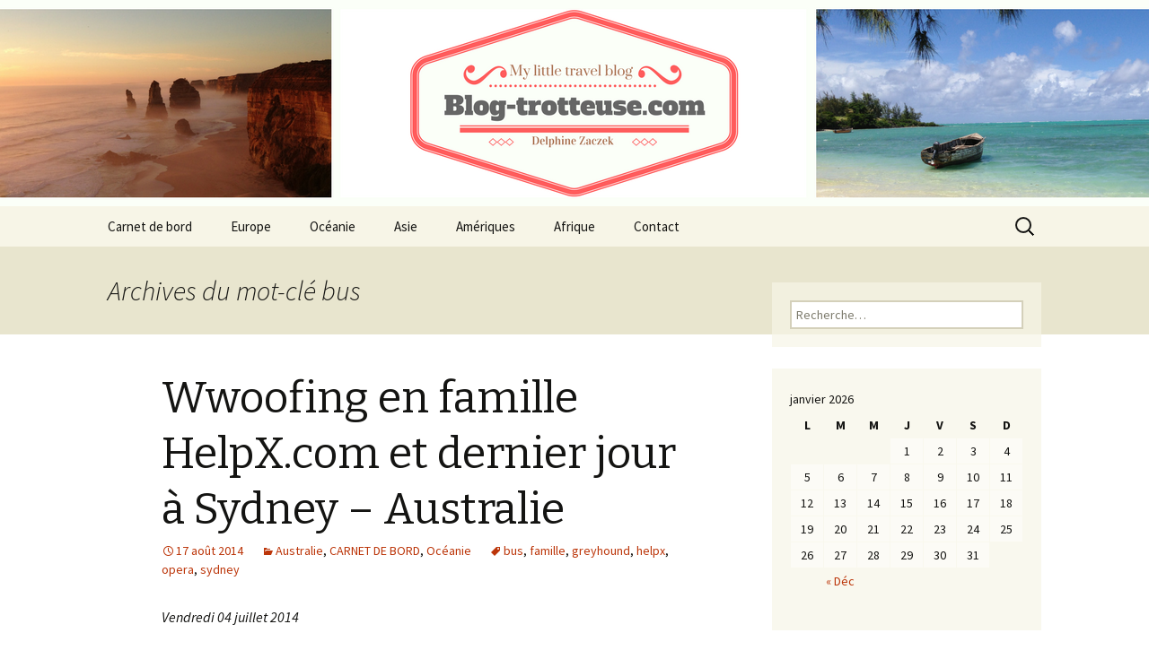

--- FILE ---
content_type: text/html; charset=UTF-8
request_url: https://blog-trotteuse.com/tag/bus/
body_size: 8577
content:
<!DOCTYPE html>
<!--[if IE 7]>
<html class="ie ie7" lang="fr-FR">
<![endif]-->
<!--[if IE 8]>
<html class="ie ie8" lang="fr-FR">
<![endif]-->
<!--[if !(IE 7) | !(IE 8)  ]><!-->
<html lang="fr-FR">
<!--<![endif]-->
<head>
	<meta charset="UTF-8">
	<meta name="viewport" content="width=device-width">
	<title>bus | Blog-trotteuse.com</title>
	<link rel="profile" href="http://gmpg.org/xfn/11">
	<link rel="pingback" href="https://blog-trotteuse.com/xmlrpc.php">
	<!--[if lt IE 9]>
	<script src="https://blog-trotteuse.com/wp-content/themes/twentythirteen/js/html5.js"></script>
	<![endif]-->
	<link rel='dns-prefetch' href='//fonts.googleapis.com' />
<link rel='dns-prefetch' href='//s.w.org' />
<link rel="alternate" type="application/rss+xml" title="Blog-trotteuse.com &raquo; Flux" href="https://blog-trotteuse.com/feed/" />
<link rel="alternate" type="application/rss+xml" title="Blog-trotteuse.com &raquo; Flux des commentaires" href="https://blog-trotteuse.com/comments/feed/" />
<link rel="alternate" type="application/rss+xml" title="Blog-trotteuse.com &raquo; Flux de l’étiquette bus" href="https://blog-trotteuse.com/tag/bus/feed/" />
		<script type="text/javascript">
			window._wpemojiSettings = {"baseUrl":"https:\/\/s.w.org\/images\/core\/emoji\/2.2.1\/72x72\/","ext":".png","svgUrl":"https:\/\/s.w.org\/images\/core\/emoji\/2.2.1\/svg\/","svgExt":".svg","source":{"concatemoji":"https:\/\/blog-trotteuse.com\/wp-includes\/js\/wp-emoji-release.min.js?ver=4.7.31"}};
			!function(t,a,e){var r,n,i,o=a.createElement("canvas"),l=o.getContext&&o.getContext("2d");function c(t){var e=a.createElement("script");e.src=t,e.defer=e.type="text/javascript",a.getElementsByTagName("head")[0].appendChild(e)}for(i=Array("flag","emoji4"),e.supports={everything:!0,everythingExceptFlag:!0},n=0;n<i.length;n++)e.supports[i[n]]=function(t){var e,a=String.fromCharCode;if(!l||!l.fillText)return!1;switch(l.clearRect(0,0,o.width,o.height),l.textBaseline="top",l.font="600 32px Arial",t){case"flag":return(l.fillText(a(55356,56826,55356,56819),0,0),o.toDataURL().length<3e3)?!1:(l.clearRect(0,0,o.width,o.height),l.fillText(a(55356,57331,65039,8205,55356,57096),0,0),e=o.toDataURL(),l.clearRect(0,0,o.width,o.height),l.fillText(a(55356,57331,55356,57096),0,0),e!==o.toDataURL());case"emoji4":return l.fillText(a(55357,56425,55356,57341,8205,55357,56507),0,0),e=o.toDataURL(),l.clearRect(0,0,o.width,o.height),l.fillText(a(55357,56425,55356,57341,55357,56507),0,0),e!==o.toDataURL()}return!1}(i[n]),e.supports.everything=e.supports.everything&&e.supports[i[n]],"flag"!==i[n]&&(e.supports.everythingExceptFlag=e.supports.everythingExceptFlag&&e.supports[i[n]]);e.supports.everythingExceptFlag=e.supports.everythingExceptFlag&&!e.supports.flag,e.DOMReady=!1,e.readyCallback=function(){e.DOMReady=!0},e.supports.everything||(r=function(){e.readyCallback()},a.addEventListener?(a.addEventListener("DOMContentLoaded",r,!1),t.addEventListener("load",r,!1)):(t.attachEvent("onload",r),a.attachEvent("onreadystatechange",function(){"complete"===a.readyState&&e.readyCallback()})),(r=e.source||{}).concatemoji?c(r.concatemoji):r.wpemoji&&r.twemoji&&(c(r.twemoji),c(r.wpemoji)))}(window,document,window._wpemojiSettings);
		</script>
		<style type="text/css">
img.wp-smiley,
img.emoji {
	display: inline !important;
	border: none !important;
	box-shadow: none !important;
	height: 1em !important;
	width: 1em !important;
	margin: 0 .07em !important;
	vertical-align: -0.1em !important;
	background: none !important;
	padding: 0 !important;
}
</style>
<link rel='stylesheet' id='adsns_css-css'  href='https://blog-trotteuse.com/wp-content/plugins/adsense-plugin/css/adsns.css?ver=1.43' type='text/css' media='all' />
<link rel='stylesheet' id='cntctfrm_form_style-css'  href='https://blog-trotteuse.com/wp-content/plugins/contact-form-plugin/css/form_style.css?ver=4.0.5' type='text/css' media='all' />
<link rel='stylesheet' id='acx_fsmi_styles-css'  href='https://blog-trotteuse.com/wp-content/plugins/floating-social-media-icon/css/style.css?v=4.2.3&#038;ver=4.7.31' type='text/css' media='all' />
<link rel='stylesheet' id='twentythirteen-fonts-css'  href='//fonts.googleapis.com/css?family=Source+Sans+Pro%3A300%2C400%2C700%2C300italic%2C400italic%2C700italic%7CBitter%3A400%2C700&#038;subset=latin%2Clatin-ext' type='text/css' media='all' />
<link rel='stylesheet' id='genericons-css'  href='https://blog-trotteuse.com/wp-content/themes/twentythirteen/fonts/genericons.css?ver=2.09' type='text/css' media='all' />
<link rel='stylesheet' id='twentythirteen-style-css'  href='https://blog-trotteuse.com/wp-content/themes/twentythirteen/style.css?ver=2013-07-18' type='text/css' media='all' />
<!--[if lt IE 9]>
<link rel='stylesheet' id='twentythirteen-ie-css'  href='https://blog-trotteuse.com/wp-content/themes/twentythirteen/css/ie.css?ver=2013-07-18' type='text/css' media='all' />
<![endif]-->
<script type='text/javascript' src='https://blog-trotteuse.com/wp-includes/js/jquery/jquery.js?ver=1.12.4'></script>
<script type='text/javascript' src='https://blog-trotteuse.com/wp-includes/js/jquery/jquery-migrate.min.js?ver=1.4.1'></script>
<link rel='https://api.w.org/' href='https://blog-trotteuse.com/wp-json/' />
<link rel="EditURI" type="application/rsd+xml" title="RSD" href="https://blog-trotteuse.com/xmlrpc.php?rsd" />
<link rel="wlwmanifest" type="application/wlwmanifest+xml" href="https://blog-trotteuse.com/wp-includes/wlwmanifest.xml" /> 
<meta name="generator" content="WordPress 4.7.31" />



<!-- Starting Styles For Social Media Icon From Acurax International www.acurax.com -->
<style type='text/css'>
#divBottomRight img 
{
width: 32px; 
}
#divBottomRight 
{
min-width:0px; 
position: static; 
}
</style>
<!-- Ending Styles For Social Media Icon From Acurax International www.acurax.com -->



<!-- Tracking code easily added by NK Google Analytics -->
<script type="text/javascript"> 
(function(i,s,o,g,r,a,m){i['GoogleAnalyticsObject']=r;i[r]=i[r]||function(){ 
(i[r].q=i[r].q||[]).push(arguments)},i[r].l=1*new Date();a=s.createElement(o), 
m=s.getElementsByTagName(o)[0];a.async=1;a.src=g;m.parentNode.insertBefore(a,m) 
})(window,document,'script','https://www.google-analytics.com/analytics.js','ga'); 
ga('create', 'UA-47213711-1', 'blog-trotteuse.com'); 
ga('send', 'pageview'); 
</script> 
	<style type="text/css" id="twentythirteen-header-css">
			.site-header {
			background: url(https://blog-trotteuse.com/wp-content/uploads/2017/03/ROADRUNNER.png) no-repeat scroll top;
			background-size: 1600px auto;
		}
			.site-title,
		.site-description {
			position: absolute;
			clip: rect(1px 1px 1px 1px); /* IE7 */
			clip: rect(1px, 1px, 1px, 1px);
		}
		</style>
	<link rel="icon" href="https://blog-trotteuse.com/wp-content/uploads/2014/01/favicon.jpg" sizes="32x32" />
<link rel="icon" href="https://blog-trotteuse.com/wp-content/uploads/2014/01/favicon.jpg" sizes="192x192" />
<link rel="apple-touch-icon-precomposed" href="https://blog-trotteuse.com/wp-content/uploads/2014/01/favicon.jpg" />
<meta name="msapplication-TileImage" content="https://blog-trotteuse.com/wp-content/uploads/2014/01/favicon.jpg" />
</head>

<body class="archive tag tag-bus tag-131 single-author sidebar">
	<div id="page" class="hfeed site">
		<header id="masthead" class="site-header" role="banner">
			<a class="home-link" href="https://blog-trotteuse.com/" title="Blog-trotteuse.com" rel="home">
				<h1 class="site-title">Blog-trotteuse.com</h1>
				<h2 class="site-description">My little travel blog &#8230;</h2>
			</a>

			<div id="navbar" class="navbar">
				<nav id="site-navigation" class="navigation main-navigation" role="navigation">
					<h3 class="menu-toggle">Menu</h3>
					<a class="screen-reader-text skip-link" href="#content" title="Aller au contenu principal">Aller au contenu principal</a>
					<div class="menu-menu-1-container"><ul id="menu-menu-1" class="nav-menu"><li id="menu-item-25" class="menu-item menu-item-type-taxonomy menu-item-object-category menu-item-25"><a href="https://blog-trotteuse.com/category/carnet-de-bord/">Carnet de bord</a></li>
<li id="menu-item-686" class="menu-item menu-item-type-taxonomy menu-item-object-category menu-item-has-children menu-item-686"><a href="https://blog-trotteuse.com/category/europe/">Europe</a>
<ul class="sub-menu">
	<li id="menu-item-693" class="menu-item menu-item-type-taxonomy menu-item-object-category menu-item-693"><a href="https://blog-trotteuse.com/category/europe/allemagne/">Allemagne</a></li>
	<li id="menu-item-694" class="menu-item menu-item-type-taxonomy menu-item-object-category menu-item-694"><a href="https://blog-trotteuse.com/category/europe/belgique/">Belgique</a></li>
	<li id="menu-item-754" class="menu-item menu-item-type-taxonomy menu-item-object-category menu-item-754"><a href="https://blog-trotteuse.com/category/europe/ecosse/">Ecosse</a></li>
	<li id="menu-item-695" class="menu-item menu-item-type-taxonomy menu-item-object-category menu-item-695"><a href="https://blog-trotteuse.com/category/europe/france-europe/">France</a></li>
	<li id="menu-item-696" class="menu-item menu-item-type-taxonomy menu-item-object-category menu-item-696"><a href="https://blog-trotteuse.com/category/europe/hongrie/">Hongrie</a></li>
	<li id="menu-item-697" class="menu-item menu-item-type-taxonomy menu-item-object-category menu-item-697"><a href="https://blog-trotteuse.com/category/europe/italie/">Italie</a></li>
	<li id="menu-item-753" class="menu-item menu-item-type-taxonomy menu-item-object-category menu-item-753"><a href="https://blog-trotteuse.com/category/europe/malte/">Malte</a></li>
	<li id="menu-item-744" class="menu-item menu-item-type-taxonomy menu-item-object-category menu-item-744"><a href="https://blog-trotteuse.com/category/europe/montenegro/">Monténégro</a></li>
	<li id="menu-item-698" class="menu-item menu-item-type-taxonomy menu-item-object-category menu-item-698"><a href="https://blog-trotteuse.com/category/europe/pays-bas/">Pays-Bas</a></li>
	<li id="menu-item-746" class="menu-item menu-item-type-taxonomy menu-item-object-category menu-item-746"><a href="https://blog-trotteuse.com/category/europe/serbie/">Serbie</a></li>
</ul>
</li>
<li id="menu-item-687" class="menu-item menu-item-type-taxonomy menu-item-object-category menu-item-has-children menu-item-687"><a href="https://blog-trotteuse.com/category/oceanie/">Océanie</a>
<ul class="sub-menu">
	<li id="menu-item-699" class="menu-item menu-item-type-taxonomy menu-item-object-category menu-item-699"><a href="https://blog-trotteuse.com/category/oceanie/australie-oceanie/">Australie</a></li>
</ul>
</li>
<li id="menu-item-685" class="menu-item menu-item-type-taxonomy menu-item-object-category menu-item-has-children menu-item-685"><a href="https://blog-trotteuse.com/category/asie/">Asie</a>
<ul class="sub-menu">
	<li id="menu-item-691" class="menu-item menu-item-type-taxonomy menu-item-object-category menu-item-691"><a href="https://blog-trotteuse.com/category/asie/bali/">Bali</a></li>
	<li id="menu-item-692" class="menu-item menu-item-type-taxonomy menu-item-object-category menu-item-692"><a href="https://blog-trotteuse.com/category/asie/thailande-asie/">Thaïlande</a></li>
</ul>
</li>
<li id="menu-item-684" class="menu-item menu-item-type-taxonomy menu-item-object-category menu-item-has-children menu-item-684"><a href="https://blog-trotteuse.com/category/ameriques/">Amériques</a>
<ul class="sub-menu">
	<li id="menu-item-689" class="menu-item menu-item-type-taxonomy menu-item-object-category menu-item-689"><a href="https://blog-trotteuse.com/category/ameriques/canada/">Canada</a></li>
	<li id="menu-item-690" class="menu-item menu-item-type-taxonomy menu-item-object-category menu-item-690"><a href="https://blog-trotteuse.com/category/ameriques/etats-unis/">Etats-Unis</a></li>
</ul>
</li>
<li id="menu-item-683" class="menu-item menu-item-type-taxonomy menu-item-object-category menu-item-has-children menu-item-683"><a href="https://blog-trotteuse.com/category/afrique/">Afrique</a>
<ul class="sub-menu">
	<li id="menu-item-688" class="menu-item menu-item-type-taxonomy menu-item-object-category menu-item-688"><a href="https://blog-trotteuse.com/category/afrique/ile-maurice-afrique/">Ile Maurice</a></li>
</ul>
</li>
<li id="menu-item-14" class="menu-item menu-item-type-post_type menu-item-object-page menu-item-14"><a href="https://blog-trotteuse.com/contact/">Contact</a></li>
</ul></div>					<form role="search" method="get" class="search-form" action="https://blog-trotteuse.com/">
				<label>
					<span class="screen-reader-text">Rechercher&nbsp;:</span>
					<input type="search" class="search-field" placeholder="Recherche&hellip;" value="" name="s" />
				</label>
				<input type="submit" class="search-submit" value="Rechercher" />
			</form>				</nav><!-- #site-navigation -->
			</div><!-- #navbar -->
		</header><!-- #masthead -->

		<div id="main" class="site-main">

	<div id="primary" class="content-area">
		<div id="content" class="site-content" role="main">

					<header class="archive-header">
				<h1 class="archive-title">Archives du mot-clé bus</h1>

							</header><!-- .archive-header -->

										
<article id="post-645" class="post-645 post type-post status-publish format-standard hentry category-australie-oceanie category-carnet-de-bord category-oceanie tag-bus tag-famille tag-greyhound tag-helpx tag-opera tag-sydney">
	<header class="entry-header">
		
				<h1 class="entry-title">
			<a href="https://blog-trotteuse.com/wwoofing-famille-helpx-dernier-jour-sydney-australie/" rel="bookmark">Wwoofing en famille HelpX.com et dernier jour à Sydney &#8211; Australie</a>
		</h1>
		
		<div class="entry-meta">
			<span class="date"><a href="https://blog-trotteuse.com/wwoofing-famille-helpx-dernier-jour-sydney-australie/" title="Permalien vers Wwoofing en famille HelpX.com et dernier jour à Sydney &#8211; Australie" rel="bookmark"><time class="entry-date" datetime="2014-08-17T13:51:14+00:00">17 août 2014</time></a></span><span class="categories-links"><a href="https://blog-trotteuse.com/category/oceanie/australie-oceanie/" rel="category tag">Australie</a>, <a href="https://blog-trotteuse.com/category/carnet-de-bord/" rel="category tag">CARNET DE BORD</a>, <a href="https://blog-trotteuse.com/category/oceanie/" rel="category tag">Océanie</a></span><span class="tags-links"><a href="https://blog-trotteuse.com/tag/bus/" rel="tag">bus</a>, <a href="https://blog-trotteuse.com/tag/famille/" rel="tag">famille</a>, <a href="https://blog-trotteuse.com/tag/greyhound/" rel="tag">greyhound</a>, <a href="https://blog-trotteuse.com/tag/helpx/" rel="tag">helpx</a>, <a href="https://blog-trotteuse.com/tag/opera/" rel="tag">opera</a>, <a href="https://blog-trotteuse.com/tag/sydney/" rel="tag">sydney</a></span><span class="author vcard"><a class="url fn n" href="https://blog-trotteuse.com/author/admin/" title="Afficher tous les articles par Delphine" rel="author">Delphine</a></span>					</div><!-- .entry-meta -->
	</header><!-- .entry-header -->

		<div class="entry-content">
		<p><em>Vendredi 04 juillet 2014</em></p>
<p>Nous arrivons dans notre première famille trouvée en dernière minute à Campbelltown, chez Jimmy et Anu.<br />
Accueil très sympathique dans une belle maison des banlieues lointaines de Sydney (environ 1h de train).</p>
<p>Au programme de ces 6 jours en famille : 4 heures de travail par jour en échange d&rsquo;une jolie chambre et de repas delicieux.</p>
<p>Majoritairement, nous avons pris soin de cette grande maison (4 chambres, 2 salles de bain, 3 salons, 2 salles à manger, etc..) et nous avons créé des &lsquo;pins&rsquo;. Vous savez ces piques en fer permettant d&rsquo;y insérer une étiquette et les planter dans votre jardin ? Donc manuellement, à l&rsquo;aide de 2 machines d&rsquo;époque, Marion et moi avons réalisé une commande de 3 840 pins ! Voilà voilà 🙂</p>
<p><a href="http://blog-trotteuse.com/wp-content/uploads/2014/08/IMG_3278.jpg"><img class="aligncenter size-medium wp-image-640" alt="IMG_3278.JPG" src="http://blog-trotteuse.com/wp-content/uploads/2014/08/IMG_3278-225x300.jpg" width="225" height="300" srcset="https://blog-trotteuse.com/wp-content/uploads/2014/08/IMG_3278-225x300.jpg 225w, https://blog-trotteuse.com/wp-content/uploads/2014/08/IMG_3278-768x1024.jpg 768w, https://blog-trotteuse.com/wp-content/uploads/2014/08/IMG_3278.jpg 1536w" sizes="(max-width: 225px) 100vw, 225px" /></a></p>
<p>On a aussi eu l&rsquo;occasion de faire une mini rando nous amenant à une piscine naturelle magnifique, et de célébrer des anniversaires en concoctant un gâteau au chocolat &lsquo;french touch&rsquo; (inutile de préciser qu&rsquo;ils l&rsquo;ont adorés 😉 ).</p>
<p><a href="http://blog-trotteuse.com/wp-content/uploads/2014/08/IMG_3301.jpg"><img class="aligncenter size-medium wp-image-637" alt="IMG_3301.JPG" src="http://blog-trotteuse.com/wp-content/uploads/2014/08/IMG_3301-300x225.jpg" width="300" height="225" srcset="https://blog-trotteuse.com/wp-content/uploads/2014/08/IMG_3301-300x225.jpg 300w, https://blog-trotteuse.com/wp-content/uploads/2014/08/IMG_3301-1024x768.jpg 1024w" sizes="(max-width: 300px) 100vw, 300px" /></a></p>
<p>Au final, un séjour sympathique entourées d&rsquo;une famille chaleureuse 🙂</p>
<p><em>Jeudi 10 juillet 2014</em></p>
<p><strong>6h30</strong> : réveil matinal pour une journée bien remplie !</p>
<p>Après avoir visité l&rsquo;usine à shampoing de Jimmy, il nous amène à la gare direction Sydney (Again! Mais on adore).</p>
<p>On profite donc de cette der des der pour visiter quelques monuments de la Macquarie Street, la New South Wales Gallery, une petite boucle par le jardin botanique avant de se rendre une fois de plus à l&rsquo;Opera House pour une visite des loges en anglais (10% de réduction en réservant en ligne soit 31$ la visite et elle vaut vraiment le coup) 🙂</p>
<p><a href="http://blog-trotteuse.com/wp-content/uploads/2014/08/IMG_3317.jpg"><img class="aligncenter size-medium wp-image-638" alt="new-south-wales-galery" src="http://blog-trotteuse.com/wp-content/uploads/2014/08/IMG_3317-300x300.jpg" width="300" height="300" srcset="https://blog-trotteuse.com/wp-content/uploads/2014/08/IMG_3317-300x300.jpg 300w, https://blog-trotteuse.com/wp-content/uploads/2014/08/IMG_3317-150x150.jpg 150w, https://blog-trotteuse.com/wp-content/uploads/2014/08/IMG_3317-1024x1024.jpg 1024w" sizes="(max-width: 300px) 100vw, 300px" /></a></p>
<p><a href="http://blog-trotteuse.com/wp-content/uploads/2014/08/IMG_3315.jpg"><img class="aligncenter size-medium wp-image-639" alt="state-library-nsw" src="http://blog-trotteuse.com/wp-content/uploads/2014/08/IMG_3315-225x300.jpg" width="225" height="300" srcset="https://blog-trotteuse.com/wp-content/uploads/2014/08/IMG_3315-225x300.jpg 225w, https://blog-trotteuse.com/wp-content/uploads/2014/08/IMG_3315-768x1024.jpg 768w, https://blog-trotteuse.com/wp-content/uploads/2014/08/IMG_3315.jpg 1536w" sizes="(max-width: 225px) 100vw, 225px" /></a></p>
<p>Bien des dates et anecdotes plus tard, on n&rsquo;en finit pas de faire des photos devant ce chef d&rsquo;œuvre architectural ! Il n&rsquo;y a bien qu&rsquo;un Max Brenner qui puisse me faire bouger de place 😉 (sois pas dég Chafou 😉 ). Pour la petite histoire, Max Brenner c&rsquo;est un bar à chocolat. Mon goûter préféré : la Babka chocolat assortie d&rsquo;un chocolat blanc chaud avec billes flottantes de gaufres enrobées de chocolat ! Rien que ça oui ! Un délice 🙂</p>
<p><a href="http://blog-trotteuse.com/wp-content/uploads/2014/08/IMG_3472.png"><img class="aligncenter size-medium wp-image-644" alt="freestyle-jump-opera-sydney" src="http://blog-trotteuse.com/wp-content/uploads/2014/08/IMG_3472-169x300.png" width="169" height="300" srcset="https://blog-trotteuse.com/wp-content/uploads/2014/08/IMG_3472-169x300.png 169w, https://blog-trotteuse.com/wp-content/uploads/2014/08/IMG_3472-576x1024.png 576w, https://blog-trotteuse.com/wp-content/uploads/2014/08/IMG_3472.png 640w" sizes="(max-width: 169px) 100vw, 169px" /></a></p>
<p><a href="http://blog-trotteuse.com/wp-content/uploads/2014/08/IMG_3451.jpg"><img class="aligncenter size-medium wp-image-642" alt="gouter-max-brenner-sydney" src="http://blog-trotteuse.com/wp-content/uploads/2014/08/IMG_3451-300x225.jpg" width="300" height="225" srcset="https://blog-trotteuse.com/wp-content/uploads/2014/08/IMG_3451-300x225.jpg 300w, https://blog-trotteuse.com/wp-content/uploads/2014/08/IMG_3451-1024x768.jpg 1024w" sizes="(max-width: 300px) 100vw, 300px" /></a></p>
<p><strong>18h00</strong> : premier trajet en bus Greyhound direction Newcastle pour rejoindre notre deuxième famille HelpX 🙂</p>
<p>Confort 5 étoiles, double sièges, wifi, le grand luxe. C&rsquo;est ça l&rsquo;avantage de voyager en hiver en Australie 🙂</p>
<p><a href="http://blog-trotteuse.com/wp-content/uploads/2014/08/IMG_4874.jpg"><img class="aligncenter size-medium wp-image-643" alt="bus-greyhound-trip-sydney-australie" src="http://blog-trotteuse.com/wp-content/uploads/2014/08/IMG_4874-300x225.jpg" width="300" height="225" srcset="https://blog-trotteuse.com/wp-content/uploads/2014/08/IMG_4874-300x225.jpg 300w, https://blog-trotteuse.com/wp-content/uploads/2014/08/IMG_4874-1024x768.jpg 1024w" sizes="(max-width: 300px) 100vw, 300px" /></a></p>
<p>Bye bye Sydney !</p>
			</div><!-- .entry-content -->
	
	<footer class="entry-meta">
					<div class="comments-link">
				<a href="https://blog-trotteuse.com/wwoofing-famille-helpx-dernier-jour-sydney-australie/#comments">Un commentaire pour le moment</a>			</div><!-- .comments-link -->
		
			</footer><!-- .entry-meta -->
</article><!-- #post -->
			
			
		
		</div><!-- #content -->
	</div><!-- #primary -->

	<div id="tertiary" class="sidebar-container" role="complementary">
		<div class="sidebar-inner">
			<div class="widget-area">
				<aside id="search-5" class="widget widget_search"><form role="search" method="get" class="search-form" action="https://blog-trotteuse.com/">
				<label>
					<span class="screen-reader-text">Rechercher&nbsp;:</span>
					<input type="search" class="search-field" placeholder="Recherche&hellip;" value="" name="s" />
				</label>
				<input type="submit" class="search-submit" value="Rechercher" />
			</form></aside><aside id="calendar-6" class="widget widget_calendar"><div id="calendar_wrap" class="calendar_wrap"><table id="wp-calendar">
	<caption>janvier 2026</caption>
	<thead>
	<tr>
		<th scope="col" title="lundi">L</th>
		<th scope="col" title="mardi">M</th>
		<th scope="col" title="mercredi">M</th>
		<th scope="col" title="jeudi">J</th>
		<th scope="col" title="vendredi">V</th>
		<th scope="col" title="samedi">S</th>
		<th scope="col" title="dimanche">D</th>
	</tr>
	</thead>

	<tfoot>
	<tr>
		<td colspan="3" id="prev"><a href="https://blog-trotteuse.com/2017/12/">&laquo; Déc</a></td>
		<td class="pad">&nbsp;</td>
		<td colspan="3" id="next" class="pad">&nbsp;</td>
	</tr>
	</tfoot>

	<tbody>
	<tr>
		<td colspan="3" class="pad">&nbsp;</td><td>1</td><td>2</td><td>3</td><td>4</td>
	</tr>
	<tr>
		<td>5</td><td>6</td><td>7</td><td>8</td><td>9</td><td>10</td><td>11</td>
	</tr>
	<tr>
		<td>12</td><td>13</td><td>14</td><td>15</td><td>16</td><td id="today">17</td><td>18</td>
	</tr>
	<tr>
		<td>19</td><td>20</td><td>21</td><td>22</td><td>23</td><td>24</td><td>25</td>
	</tr>
	<tr>
		<td>26</td><td>27</td><td>28</td><td>29</td><td>30</td><td>31</td>
		<td class="pad" colspan="1">&nbsp;</td>
	</tr>
	</tbody>
	</table></div></aside><aside id="tag_cloud-5" class="widget widget_tag_cloud"><h3 class="widget-title">Nuage de tags</h3><div class="tagcloud"><a href='https://blog-trotteuse.com/tag/appartement/' class='tag-link-46 tag-link-position-1' title='2 sujets' style='font-size: 10.964705882353pt;'>appartement</a>
<a href='https://blog-trotteuse.com/tag/architecture/' class='tag-link-49 tag-link-position-2' title='2 sujets' style='font-size: 10.964705882353pt;'>architecture</a>
<a href='https://blog-trotteuse.com/tag/auberge/' class='tag-link-45 tag-link-position-3' title='2 sujets' style='font-size: 10.964705882353pt;'>auberge</a>
<a href='https://blog-trotteuse.com/tag/australie/' class='tag-link-6 tag-link-position-4' title='13 sujets' style='font-size: 22pt;'>australie</a>
<a href='https://blog-trotteuse.com/tag/aventure/' class='tag-link-13 tag-link-position-5' title='2 sujets' style='font-size: 10.964705882353pt;'>aventure</a>
<a href='https://blog-trotteuse.com/tag/avion/' class='tag-link-14 tag-link-position-6' title='2 sujets' style='font-size: 10.964705882353pt;'>avion</a>
<a href='https://blog-trotteuse.com/tag/bangkok/' class='tag-link-9 tag-link-position-7' title='5 sujets' style='font-size: 15.905882352941pt;'>bangkok</a>
<a href='https://blog-trotteuse.com/tag/byron-bay/' class='tag-link-133 tag-link-position-8' title='2 sujets' style='font-size: 10.964705882353pt;'>byron bay</a>
<a href='https://blog-trotteuse.com/tag/cote-est/' class='tag-link-97 tag-link-position-9' title='2 sujets' style='font-size: 10.964705882353pt;'>cote est</a>
<a href='https://blog-trotteuse.com/tag/decalage-horaire/' class='tag-link-18 tag-link-position-10' title='1 sujet' style='font-size: 8pt;'>decalage horaire</a>
<a href='https://blog-trotteuse.com/tag/decolage/' class='tag-link-15 tag-link-position-11' title='1 sujet' style='font-size: 8pt;'>decolage</a>
<a href='https://blog-trotteuse.com/tag/depart/' class='tag-link-12 tag-link-position-12' title='2 sujets' style='font-size: 10.964705882353pt;'>depart</a>
<a href='https://blog-trotteuse.com/tag/douze-apotres/' class='tag-link-52 tag-link-position-13' title='2 sujets' style='font-size: 10.964705882353pt;'>douze apotres</a>
<a href='https://blog-trotteuse.com/tag/excursion/' class='tag-link-62 tag-link-position-14' title='2 sujets' style='font-size: 10.964705882353pt;'>excursion</a>
<a href='https://blog-trotteuse.com/tag/famille/' class='tag-link-104 tag-link-position-15' title='2 sujets' style='font-size: 10.964705882353pt;'>famille</a>
<a href='https://blog-trotteuse.com/tag/france/' class='tag-link-71 tag-link-position-16' title='2 sujets' style='font-size: 10.964705882353pt;'>france</a>
<a href='https://blog-trotteuse.com/tag/great-ocean-road/' class='tag-link-51 tag-link-position-17' title='2 sujets' style='font-size: 10.964705882353pt;'>great ocean road</a>
<a href='https://blog-trotteuse.com/tag/greve/' class='tag-link-17 tag-link-position-18' title='1 sujet' style='font-size: 8pt;'>greve</a>
<a href='https://blog-trotteuse.com/tag/hangover/' class='tag-link-20 tag-link-position-19' title='1 sujet' style='font-size: 8pt;'>hangover</a>
<a href='https://blog-trotteuse.com/tag/helpx/' class='tag-link-95 tag-link-position-20' title='3 sujets' style='font-size: 12.941176470588pt;'>helpx</a>
<a href='https://blog-trotteuse.com/tag/hobart/' class='tag-link-86 tag-link-position-21' title='2 sujets' style='font-size: 10.964705882353pt;'>hobart</a>
<a href='https://blog-trotteuse.com/tag/holidays/' class='tag-link-122 tag-link-position-22' title='2 sujets' style='font-size: 10.964705882353pt;'>holidays</a>
<a href='https://blog-trotteuse.com/tag/hotel/' class='tag-link-10 tag-link-position-23' title='2 sujets' style='font-size: 10.964705882353pt;'>hotel</a>
<a href='https://blog-trotteuse.com/tag/hotel-bangkok/' class='tag-link-19 tag-link-position-24' title='1 sujet' style='font-size: 8pt;'>hotel bangkok</a>
<a href='https://blog-trotteuse.com/tag/ile-maurice/' class='tag-link-102 tag-link-position-25' title='3 sujets' style='font-size: 12.941176470588pt;'>ile maurice</a>
<a href='https://blog-trotteuse.com/tag/job/' class='tag-link-111 tag-link-position-26' title='2 sujets' style='font-size: 10.964705882353pt;'>job</a>
<a href='https://blog-trotteuse.com/tag/kanchanaburi/' class='tag-link-22 tag-link-position-27' title='2 sujets' style='font-size: 10.964705882353pt;'>kanchanaburi</a>
<a href='https://blog-trotteuse.com/tag/melbourne/' class='tag-link-7 tag-link-position-28' title='10 sujets' style='font-size: 20.188235294118pt;'>melbourne</a>
<a href='https://blog-trotteuse.com/tag/nature/' class='tag-link-33 tag-link-position-29' title='2 sujets' style='font-size: 10.964705882353pt;'>nature</a>
<a href='https://blog-trotteuse.com/tag/noel/' class='tag-link-67 tag-link-position-30' title='2 sujets' style='font-size: 10.964705882353pt;'>noël</a>
<a href='https://blog-trotteuse.com/tag/opera/' class='tag-link-124 tag-link-position-31' title='3 sujets' style='font-size: 12.941176470588pt;'>opera</a>
<a href='https://blog-trotteuse.com/tag/piscine/' class='tag-link-28 tag-link-position-32' title='2 sujets' style='font-size: 10.964705882353pt;'>piscine</a>
<a href='https://blog-trotteuse.com/tag/plage/' class='tag-link-98 tag-link-position-33' title='2 sujets' style='font-size: 10.964705882353pt;'>plage</a>
<a href='https://blog-trotteuse.com/tag/preparatifs/' class='tag-link-5 tag-link-position-34' title='1 sujet' style='font-size: 8pt;'>préparatifs</a>
<a href='https://blog-trotteuse.com/tag/retard/' class='tag-link-16 tag-link-position-35' title='1 sujet' style='font-size: 8pt;'>retard</a>
<a href='https://blog-trotteuse.com/tag/rottnest-island/' class='tag-link-110 tag-link-position-36' title='5 sujets' style='font-size: 15.905882352941pt;'>rottnest island</a>
<a href='https://blog-trotteuse.com/tag/sac-a-dos/' class='tag-link-11 tag-link-position-37' title='1 sujet' style='font-size: 8pt;'>sac a dos</a>
<a href='https://blog-trotteuse.com/tag/sirocco-sky-bar/' class='tag-link-21 tag-link-position-38' title='1 sujet' style='font-size: 8pt;'>sirocco sky bar</a>
<a href='https://blog-trotteuse.com/tag/sydney/' class='tag-link-121 tag-link-position-39' title='4 sujets' style='font-size: 14.588235294118pt;'>sydney</a>
<a href='https://blog-trotteuse.com/tag/tasmanie/' class='tag-link-89 tag-link-position-40' title='8 sujets' style='font-size: 18.705882352941pt;'>tasmanie</a>
<a href='https://blog-trotteuse.com/tag/thailande/' class='tag-link-8 tag-link-position-41' title='4 sujets' style='font-size: 14.588235294118pt;'>thailande</a>
<a href='https://blog-trotteuse.com/tag/travail/' class='tag-link-56 tag-link-position-42' title='2 sujets' style='font-size: 10.964705882353pt;'>travail</a>
<a href='https://blog-trotteuse.com/tag/voyage/' class='tag-link-4 tag-link-position-43' title='4 sujets' style='font-size: 14.588235294118pt;'>voyage</a>
<a href='https://blog-trotteuse.com/tag/western-australia/' class='tag-link-112 tag-link-position-44' title='5 sujets' style='font-size: 15.905882352941pt;'>western australia</a>
<a href='https://blog-trotteuse.com/tag/whv/' class='tag-link-114 tag-link-position-45' title='3 sujets' style='font-size: 12.941176470588pt;'>whv</a></div>
</aside>			</div><!-- .widget-area -->
		</div><!-- .sidebar-inner -->
	</div><!-- #tertiary -->

		</div><!-- #main -->
		<footer id="colophon" class="site-footer" role="contentinfo">
				<div id="secondary" class="sidebar-container" role="complementary">
		<div class="widget-area">
			<aside id="search-4" class="widget widget_search"><h3 class="widget-title">Rechercher</h3><form role="search" method="get" class="search-form" action="https://blog-trotteuse.com/">
				<label>
					<span class="screen-reader-text">Rechercher&nbsp;:</span>
					<input type="search" class="search-field" placeholder="Recherche&hellip;" value="" name="s" />
				</label>
				<input type="submit" class="search-submit" value="Rechercher" />
			</form></aside><aside id="acx-social-icons-widget-3" class="widget acx-fsmi-social-icons-desc"><h3 class="widget-title">Suivez-moi sur les réseaux sociaux !</h3><style>
.widget-acx-social-icons-widget-3-widget img 
{
width:32px; 
 } 
</style><div id='acurax_si_simple' class='acx_fsmi_float_fix widget-acx-social-icons-widget-3-widget' style='text-align:left;'><a href='https://www.instagram.com/delphinouu/' target='_blank'  title='Visit Us On Instagram'><img src='https://blog-trotteuse.com/wp-content/plugins/floating-social-media-icon/images/themes/12/instagram.png' style='border:0px;' alt='Visit Us On Instagram' height='32px' width='32px' /></a><a href='https://www.facebook.com/Blog-trotteusecom-668861719801178/?ref=bookmarks' target='_blank'  title='Visit Us On Facebook'><img src='https://blog-trotteuse.com/wp-content/plugins/floating-social-media-icon/images/themes/12/facebook.png' style='border:0px;' alt='Visit Us On Facebook' height='32px' width='32px' /></a><a href='https://fr.pinterest.com/delphinezaczek/' target='_blank'   title='Visit Us On Pinterest'><img src='https://blog-trotteuse.com/wp-content/plugins/floating-social-media-icon/images/themes/12/pinterest.png' style='border:0px;' alt='Visit Us On Pinterest' height='32px' width='32px' /></a></div></aside><aside id="text-4" class="widget widget_text"><h3 class="widget-title">Hello !</h3>			<div class="textwidget"><p>Bienvenue sur mon site Blog-trotteuse.com !</p>
<p>Un endroit où j'aime te partager mes découvertes et aventures à travers le monde :) N'hésite pas à me poser ta moindre question, je serai très heureuse de t'aider ! A très vite ;)</p>
</div>
		</aside><aside id="categories-3" class="widget widget_categories"><h3 class="widget-title">Catégories</h3>		<ul>
	<li class="cat-item cat-item-145"><a href="https://blog-trotteuse.com/category/afrique/" title="Tous mes voyages et courts week end en Afrique !">Afrique</a> (3)
</li>
	<li class="cat-item cat-item-143"><a href="https://blog-trotteuse.com/category/asie/" title="Tous mes voyages et courts week end en Asie !">Asie</a> (6)
</li>
	<li class="cat-item cat-item-146"><a href="https://blog-trotteuse.com/category/oceanie/australie-oceanie/" >Australie</a> (41)
</li>
	<li class="cat-item cat-item-3"><a href="https://blog-trotteuse.com/category/carnet-de-bord/" title="Suivez mon voyage au jour le jour grâce au carnet de bord de la Blog-trotteuse. 
Photos, descriptions et témoignages de mon escapade de l&#039;autre côté du monde ;)">CARNET DE BORD</a> (52)
</li>
	<li class="cat-item cat-item-141"><a href="https://blog-trotteuse.com/category/europe/" title="Tous mes voyages et courts week end en Europe !">Europe</a> (1)
</li>
	<li class="cat-item cat-item-149"><a href="https://blog-trotteuse.com/category/afrique/ile-maurice-afrique/" >Ile Maurice</a> (3)
</li>
	<li class="cat-item cat-item-155"><a href="https://blog-trotteuse.com/category/europe/italie/" >Italie</a> (1)
</li>
	<li class="cat-item cat-item-167"><a href="https://blog-trotteuse.com/category/europe/malte/" >Malte</a> (1)
</li>
	<li class="cat-item cat-item-142"><a href="https://blog-trotteuse.com/category/oceanie/" title="Tous mes voyages et courts week end en Océanie !">Océanie</a> (41)
</li>
	<li class="cat-item cat-item-147"><a href="https://blog-trotteuse.com/category/asie/thailande-asie/" >Thaïlande</a> (6)
</li>
		</ul>
</aside>		</div><!-- .widget-area -->
	</div><!-- #secondary -->

			<div class="site-info">
								<a href="http://wordpress.org/" title="Plate-forme de publication personnelle à la pointe de la sémantique">Fièrement propulsé par WordPress</a>
			</div><!-- .site-info -->
		</footer><!-- #colophon -->
	</div><!-- #page -->

	<script type='text/javascript' src='https://blog-trotteuse.com/wp-includes/js/imagesloaded.min.js?ver=3.2.0'></script>
<script type='text/javascript' src='https://blog-trotteuse.com/wp-includes/js/masonry.min.js?ver=3.3.2'></script>
<script type='text/javascript' src='https://blog-trotteuse.com/wp-includes/js/jquery/jquery.masonry.min.js?ver=3.1.2b'></script>
<script type='text/javascript' src='https://blog-trotteuse.com/wp-content/themes/twentythirteen/js/functions.js?ver=2013-07-18'></script>
<script type='text/javascript' src='https://blog-trotteuse.com/wp-includes/js/wp-embed.min.js?ver=4.7.31'></script>
</body>
</html>

--- FILE ---
content_type: text/plain
request_url: https://www.google-analytics.com/j/collect?v=1&_v=j102&a=782227191&t=pageview&_s=1&dl=https%3A%2F%2Fblog-trotteuse.com%2Ftag%2Fbus%2F&ul=en-us%40posix&dt=bus%20%7C%20Blog-trotteuse.com&sr=1280x720&vp=1280x720&_u=IEBAAAABAAAAACAAI~&jid=1904325243&gjid=1531825928&cid=1054766455.1768647103&tid=UA-47213711-1&_gid=1804237160.1768647103&_r=1&_slc=1&z=307531863
body_size: -452
content:
2,cG-W3FFS8DC2J